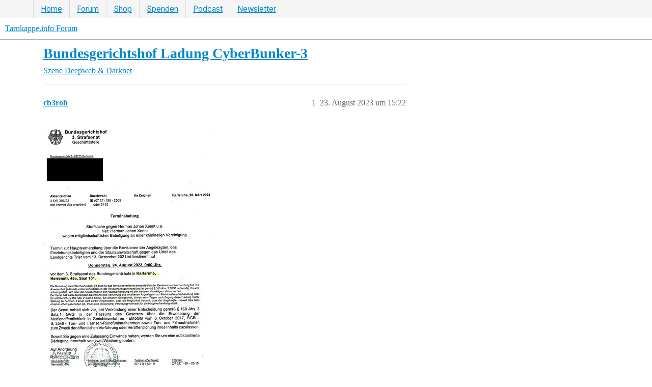

--- FILE ---
content_type: text/html; charset=utf-8
request_url: https://tarnkappe.info/forum/t/bundesgerichtshof-ladung-cyberbunker-3/13441
body_size: 34959
content:
<!DOCTYPE html>
<html lang="de">
  <head>
    <meta charset="utf-8">
    <title>Bundesgerichtshof Ladung CyberBunker-3 - Deepweb &amp; Darknet - Tarnkappe.info Forum</title>
    <meta name="description" content="the press is invited.">
    <meta name="generator" content="Discourse 3.4.0.beta4-dev - https://github.com/discourse/discourse version b4f0a8748d5dbfbe97f526734ef537f52db2c660">
<link rel="icon" type="image/png" href="https://cdn.tarnkappe.info/forum/forum/uploads/default/optimized/1X/2bf31b7588cdda4a0c09f3f8123e63f0ac81501c_2_32x32.png">
<link rel="apple-touch-icon" type="image/png" href="https://cdn.tarnkappe.info/forum/forum/uploads/default/optimized/2X/3/3f16bcacf8eb8181e282719d879b69a183cd463c_2_180x180.png">
<meta name="theme-color" media="(prefers-color-scheme: light)" content="#ffffff">
<meta name="theme-color" media="(prefers-color-scheme: dark)" content="#2e333d">

<meta name="color-scheme" content="light dark">

<meta name="viewport" content="width=device-width, initial-scale=1.0, minimum-scale=1.0, user-scalable=yes, viewport-fit=cover">
<meta name="discourse-base-uri" content="/forum">
<link rel="canonical" href="https://tarnkappe.info/forum/t/bundesgerichtshof-ladung-cyberbunker-3/13441" />

<link rel="search" type="application/opensearchdescription+xml" href="https://tarnkappe.info/forum/opensearch.xml" title="Tarnkappe.info Forum Search">

    <link href="https://cdn.tarnkappe.info/forum/stylesheets/color_definitions_basis__2_6191700c3187dd95f8ea54e3712894e9198d21bc.css?__ws=tarnkappe.info" media="all" rel="stylesheet" class="light-scheme"/><link href="https://cdn.tarnkappe.info/forum/stylesheets/color_definitions_dark_1_2_dd53decf680d8160f3fd7bd75554e0d281dfc77a.css?__ws=tarnkappe.info" media="(prefers-color-scheme: dark)" rel="stylesheet" class="dark-scheme"/>

  <link href="https://cdn.tarnkappe.info/forum/stylesheets/desktop_c6a0f6b6531343daf441fdeffaee0e5ad71fcec2.css?__ws=tarnkappe.info" media="all" rel="stylesheet" data-target="desktop"  />



  <link href="https://cdn.tarnkappe.info/forum/stylesheets/automation_c6a0f6b6531343daf441fdeffaee0e5ad71fcec2.css?__ws=tarnkappe.info" media="all" rel="stylesheet" data-target="automation"  />
  <link href="https://cdn.tarnkappe.info/forum/stylesheets/checklist_c6a0f6b6531343daf441fdeffaee0e5ad71fcec2.css?__ws=tarnkappe.info" media="all" rel="stylesheet" data-target="checklist"  />
  <link href="https://cdn.tarnkappe.info/forum/stylesheets/discourse-activity-pub_c6a0f6b6531343daf441fdeffaee0e5ad71fcec2.css?__ws=tarnkappe.info" media="all" rel="stylesheet" data-target="discourse-activity-pub"  />
  <link href="https://cdn.tarnkappe.info/forum/stylesheets/discourse-adplugin_c6a0f6b6531343daf441fdeffaee0e5ad71fcec2.css?__ws=tarnkappe.info" media="all" rel="stylesheet" data-target="discourse-adplugin"  />
  <link href="https://cdn.tarnkappe.info/forum/stylesheets/discourse-details_c6a0f6b6531343daf441fdeffaee0e5ad71fcec2.css?__ws=tarnkappe.info" media="all" rel="stylesheet" data-target="discourse-details"  />
  <link href="https://cdn.tarnkappe.info/forum/stylesheets/discourse-encrypt_c6a0f6b6531343daf441fdeffaee0e5ad71fcec2.css?__ws=tarnkappe.info" media="all" rel="stylesheet" data-target="discourse-encrypt"  />
  <link href="https://cdn.tarnkappe.info/forum/stylesheets/discourse-fingerprint_c6a0f6b6531343daf441fdeffaee0e5ad71fcec2.css?__ws=tarnkappe.info" media="all" rel="stylesheet" data-target="discourse-fingerprint"  />
  <link href="https://cdn.tarnkappe.info/forum/stylesheets/discourse-lazy-videos_c6a0f6b6531343daf441fdeffaee0e5ad71fcec2.css?__ws=tarnkappe.info" media="all" rel="stylesheet" data-target="discourse-lazy-videos"  />
  <link href="https://cdn.tarnkappe.info/forum/stylesheets/discourse-local-dates_c6a0f6b6531343daf441fdeffaee0e5ad71fcec2.css?__ws=tarnkappe.info" media="all" rel="stylesheet" data-target="discourse-local-dates"  />
  <link href="https://cdn.tarnkappe.info/forum/stylesheets/discourse-presence_c6a0f6b6531343daf441fdeffaee0e5ad71fcec2.css?__ws=tarnkappe.info" media="all" rel="stylesheet" data-target="discourse-presence"  />
  <link href="https://cdn.tarnkappe.info/forum/stylesheets/discourse-reactions_c6a0f6b6531343daf441fdeffaee0e5ad71fcec2.css?__ws=tarnkappe.info" media="all" rel="stylesheet" data-target="discourse-reactions"  />
  <link href="https://cdn.tarnkappe.info/forum/stylesheets/discourse-solved_c6a0f6b6531343daf441fdeffaee0e5ad71fcec2.css?__ws=tarnkappe.info" media="all" rel="stylesheet" data-target="discourse-solved"  />
  <link href="https://cdn.tarnkappe.info/forum/stylesheets/discourse-user-notes_c6a0f6b6531343daf441fdeffaee0e5ad71fcec2.css?__ws=tarnkappe.info" media="all" rel="stylesheet" data-target="discourse-user-notes"  />
  <link href="https://cdn.tarnkappe.info/forum/stylesheets/docker_manager_c6a0f6b6531343daf441fdeffaee0e5ad71fcec2.css?__ws=tarnkappe.info" media="all" rel="stylesheet" data-target="docker_manager"  />
  <link href="https://cdn.tarnkappe.info/forum/stylesheets/footnote_c6a0f6b6531343daf441fdeffaee0e5ad71fcec2.css?__ws=tarnkappe.info" media="all" rel="stylesheet" data-target="footnote"  />
  <link href="https://cdn.tarnkappe.info/forum/stylesheets/poll_c6a0f6b6531343daf441fdeffaee0e5ad71fcec2.css?__ws=tarnkappe.info" media="all" rel="stylesheet" data-target="poll"  />
  <link href="https://cdn.tarnkappe.info/forum/stylesheets/spoiler-alert_c6a0f6b6531343daf441fdeffaee0e5ad71fcec2.css?__ws=tarnkappe.info" media="all" rel="stylesheet" data-target="spoiler-alert"  />
  <link href="https://cdn.tarnkappe.info/forum/stylesheets/discourse-reactions_desktop_c6a0f6b6531343daf441fdeffaee0e5ad71fcec2.css?__ws=tarnkappe.info" media="all" rel="stylesheet" data-target="discourse-reactions_desktop"  />
  <link href="https://cdn.tarnkappe.info/forum/stylesheets/poll_desktop_c6a0f6b6531343daf441fdeffaee0e5ad71fcec2.css?__ws=tarnkappe.info" media="all" rel="stylesheet" data-target="poll_desktop"  />

  <link href="https://cdn.tarnkappe.info/forum/stylesheets/desktop_theme_9_9bfef946fbc90f74f2f31ab4a08608d4f7b85abb.css?__ws=tarnkappe.info" media="all" rel="stylesheet" data-target="desktop_theme" data-theme-id="9" data-theme-name="header"/>
<link href="https://cdn.tarnkappe.info/forum/stylesheets/desktop_theme_23_092e0877405ffa5e763ef4e4fd9c4b6e2caf0d2d.css?__ws=tarnkappe.info" media="all" rel="stylesheet" data-target="desktop_theme" data-theme-id="23" data-theme-name="uiux"/>
<link href="https://cdn.tarnkappe.info/forum/stylesheets/desktop_theme_17_cc214e75944861001b0eb01b5150d30bed766389.css?__ws=tarnkappe.info" media="all" rel="stylesheet" data-target="desktop_theme" data-theme-id="17" data-theme-name="werbung"/>
<link href="https://cdn.tarnkappe.info/forum/stylesheets/desktop_theme_2_227ccfb738221645ffe94eb3da94be0884c7b364.css?__ws=tarnkappe.info" media="all" rel="stylesheet" data-target="desktop_theme" data-theme-id="2" data-theme-name="tarnkappe"/>

    <meta name="Googlebot-News" content="noindex">
<link rel="dns-prefetch" href="https://cdn.tarnkappe.info/">
<script defer="" src="https://cdn.tarnkappe.info/forum/theme-javascripts/6cb94f70e6610e5f8e17d349a8b6905e5dc45857.js?__ws=tarnkappe.info" data-theme-id="11" nonce="v6EBaqfWdDChzzTiKTD6uDc5n"></script>

<script id="open-cmp-stub" data-domain="tarnkappe.info" src="https://cdn.opencmp.net/tcf-v2/cmp-stub-latest.js" type="text/javascript" nonce="v6EBaqfWdDChzzTiKTD6uDc5n"></script>

<script type="text/javascript" id="trfAdSetup" async="" data-traffectiveconf="{&quot;targeting&quot;:[{&quot;key&quot;:&quot;zone&quot;,&quot;values&quot;:null,&quot;value&quot;:&quot;computer&quot;}],&quot;dfpAdUrl&quot;:&quot;/307308315,21803037554/tarnkappe.info&quot;,&quot;clientAlias&quot;:&quot;tarnkappe&quot;}" src="https://cdntrf.com/tarnkappe-info.js" nonce="v6EBaqfWdDChzzTiKTD6uDc5n"></script>




<script defer="" src="https://cdn.tarnkappe.info/forum/theme-javascripts/f3718afef9279510debe020cae99546329aed21d.js?__ws=tarnkappe.info" data-theme-id="17" nonce="v6EBaqfWdDChzzTiKTD6uDc5n"></script>


<script defer="" src="https://cdn.tarnkappe.info/forum/theme-javascripts/67e7e611888201ba67f9f8ccad560e2f4f5c13d1.js?__ws=tarnkappe.info" data-theme-id="21" nonce="v6EBaqfWdDChzzTiKTD6uDc5n"></script>




<script defer="" src="https://cdn.tarnkappe.info/forum/theme-javascripts/072ec7182c2a3a9990ff87f28e7271df3bee3938.js?__ws=tarnkappe.info" data-theme-id="23" nonce="v6EBaqfWdDChzzTiKTD6uDc5n"></script>



<script type="text/plain" data-cmp-custom-vendor="1049" data-cmp-script="" nonce="v6EBaqfWdDChzzTiKTD6uDc5n"> posthog.opt_in_capturing(); </script>

<script defer="" src="https://cdn.tarnkappe.info/forum/theme-javascripts/36be2cd3d5aa3f4caf54ae65d779fcb94d50fa56.js?__ws=tarnkappe.info" data-theme-id="26" nonce="v6EBaqfWdDChzzTiKTD6uDc5n"></script>

    
        <link rel="alternate nofollow" type="application/rss+xml" title="RSS-Feed von „Bundesgerichtshof Ladung CyberBunker-3“" href="https://tarnkappe.info/forum/t/bundesgerichtshof-ladung-cyberbunker-3/13441.rss" />
    <meta property="og:site_name" content="Tarnkappe.info Forum" />
<meta property="og:type" content="website" />
<meta name="twitter:card" content="summary" />
<meta name="twitter:image" content="https://cdn.tarnkappe.info/forum/uploads/default/optimized/2X/3/3c38eca3d4e87ecabba6cda3246056fad46ebddf_2_678x1023.jpeg" />
<meta property="og:image" content="https://cdn.tarnkappe.info/forum/uploads/default/optimized/2X/3/3c38eca3d4e87ecabba6cda3246056fad46ebddf_2_678x1023.jpeg" />
<meta property="og:url" content="https://tarnkappe.info/forum/t/bundesgerichtshof-ladung-cyberbunker-3/13441" />
<meta name="twitter:url" content="https://tarnkappe.info/forum/t/bundesgerichtshof-ladung-cyberbunker-3/13441" />
<meta property="og:title" content="Bundesgerichtshof Ladung CyberBunker-3" />
<meta name="twitter:title" content="Bundesgerichtshof Ladung CyberBunker-3" />
<meta property="og:description" content="the press is invited." />
<meta name="twitter:description" content="the press is invited." />
<meta property="og:article:section" content="Szene" />
<meta property="og:article:section:color" content="F7941D" />
<meta property="og:article:section" content="Deepweb &amp; Darknet" />
<meta property="og:article:section:color" content="F7941D" />
<meta property="article:published_time" content="2023-08-23T15:22:19+00:00" />
<meta property="og:ignore_canonical" content="true" />


    
  </head>
  <body class="crawler ">
    <div style="display: none;" data-nosnippet="" class="tk-nav-topbar-wrapper">
<nav class="tk-nav-topbar-container">
<ul class="nav2">
<li class="menu-item"><a href="https://tarnkappe.info">Home</a></li>
<li class="menu-item"><a href="https://tarnkappe.info/forum/">Forum</a></li>
<li class="menu-item"><a href="https://shop.tarnkappe.info">Shop</a></li>
<li class="menu-item"><a href="https://tarnkappe.info/spenden/">Spenden</a></li>
<li class="menu-item"><a href="https://podcast.tarnkappe.info">Podcast</a></li>
<li class="menu-item"><a href="https://newsletter.tarnkappe.info/subscription/form">Newsletter</a></li>
</ul>
</nav>
</div>

    <header>
  <a href="/forum/">
    Tarnkappe.info Forum
  </a>
</header>

    <div id="main-outlet" class="wrap" role="main">
        <div id="topic-title">
    <h1>
      <a href="/forum/t/bundesgerichtshof-ladung-cyberbunker-3/13441">Bundesgerichtshof Ladung CyberBunker-3</a>
    </h1>

      <div class="topic-category" >
          <span itemprop="itemListElement" itemscope itemtype="http://schema.org/ListItem">
            <a href="/forum/c/szene/deepweb-darknet/103" class="badge-wrapper bullet" itemprop="item">
              <span class='badge-category-bg' style='background-color: #F7941D'></span>
              <span class='badge-category clear-badge'>
                <span class='category-name' itemprop='name'>Szene</span>
              </span>
            </a>
            <meta itemprop="position" content="1" />
          </span>
          <span itemprop="itemListElement" itemscope itemtype="http://schema.org/ListItem">
            <a href="/forum/c/szene/deepweb-darknet/103" class="badge-wrapper bullet" itemprop="item">
              <span class='badge-category-bg' style='background-color: #F7941D'></span>
              <span class='badge-category clear-badge'>
                <span class='category-name' itemprop='name'>Deepweb &amp; Darknet</span>
              </span>
            </a>
            <meta itemprop="position" content="2" />
          </span>
      </div>

  </div>

  

    <div itemscope itemtype='http://schema.org/DiscussionForumPosting'>
      <meta itemprop='headline' content='Bundesgerichtshof Ladung CyberBunker-3'>
      <link itemprop='url' href='https://tarnkappe.info/forum/t/bundesgerichtshof-ladung-cyberbunker-3/13441'>
      <meta itemprop='datePublished' content='2023-08-23T15:22:19Z'>
        <meta itemprop='articleSection' content='Deepweb &amp; Darknet'>
      <meta itemprop='keywords' content=''>
      <div itemprop='publisher' itemscope itemtype="http://schema.org/Organization">
        <meta itemprop='name' content='TARNKAPPE.INFO'>
          <div itemprop='logo' itemscope itemtype="http://schema.org/ImageObject">
            <meta itemprop='url' content='https://cdn.tarnkappe.info/forum/forum/uploads/default/original/2X/2/2a0ffe491fd1c41eae9bcdcbb1d47727bbb21516.png'>
          </div>
      </div>


          <div id='post_1'  class='topic-body crawler-post'>
            <div class='crawler-post-meta'>
              <span class="creator" itemprop="author" itemscope itemtype="http://schema.org/Person">
                <a itemprop="url" href='https://tarnkappe.info/forum/u/cb3rob'><span itemprop='name'>cb3rob</span></a>
                
              </span>

                <link itemprop="mainEntityOfPage" href="https://tarnkappe.info/forum/t/bundesgerichtshof-ladung-cyberbunker-3/13441">

                <link itemprop="image" href="https://cdn.tarnkappe.info/forum/uploads/default/original/2X/3/3c38eca3d4e87ecabba6cda3246056fad46ebddf.jpeg">

              <span class="crawler-post-infos">
                  <time  datetime='2023-08-23T15:22:19Z' class='post-time'>
                    23. August 2023 um 15:22
                  </time>
                  <meta itemprop='dateModified' content='2023-08-23T15:22:19Z'>
              <span itemprop='position'>1</span>
              </span>
            </div>
            <div class='post' itemprop='text'>
              <p><div class="lightbox-wrapper"><a class="lightbox" href="https://cdn.tarnkappe.info/forum/uploads/default/original/2X/3/3c38eca3d4e87ecabba6cda3246056fad46ebddf.jpeg" data-download-href="https://cdn.tarnkappe.info/forum/uploads/default/3c38eca3d4e87ecabba6cda3246056fad46ebddf" title="bgh-cyberbunker-3"><img src="https://cdn.tarnkappe.info/forum/uploads/default/optimized/2X/3/3c38eca3d4e87ecabba6cda3246056fad46ebddf_2_331x500.jpeg" alt="bgh-cyberbunker-3" data-base62-sha1="8AKBHGe27Z6sfoRl5RKRcEiwpbN" width="331" height="500" srcset="https://cdn.tarnkappe.info/forum/uploads/default/optimized/2X/3/3c38eca3d4e87ecabba6cda3246056fad46ebddf_2_331x500.jpeg, https://cdn.tarnkappe.info/forum/uploads/default/optimized/2X/3/3c38eca3d4e87ecabba6cda3246056fad46ebddf_2_662x1000.jpeg 2x" data-dominant-color="E4E4E3"><div class="meta"><svg class="fa d-icon d-icon-far-image svg-icon" aria-hidden="true"><use href="#far-image"></use></svg><span class="filename">bgh-cyberbunker-3</span><span class="informations">974×1470 293 KB</span><svg class="fa d-icon d-icon-discourse-expand svg-icon" aria-hidden="true"><use href="#discourse-expand"></use></svg></div></a></div></p>
<p>the press is invited.</p>
            </div>

            <div itemprop="interactionStatistic" itemscope itemtype="http://schema.org/InteractionCounter">
              <meta itemprop="interactionType" content="http://schema.org/LikeAction"/>
              <meta itemprop="userInteractionCount" content="0" />
              <span class='post-likes'></span>
            </div>

          </div>
          <div id='post_2' itemprop='comment' itemscope itemtype='http://schema.org/Comment' class='topic-body crawler-post'>
            <div class='crawler-post-meta'>
              <span class="creator" itemprop="author" itemscope itemtype="http://schema.org/Person">
                <a itemprop="url" href='https://tarnkappe.info/forum/u/anon68823658'><span itemprop='name'>anon68823658</span></a>
                
              </span>



              <span class="crawler-post-infos">
                  <time itemprop='datePublished' datetime='2023-08-24T08:12:38Z' class='post-time'>
                    24. August 2023 um 08:12
                  </time>
                  <meta itemprop='dateModified' content='2023-08-24T08:12:38Z'>
              <span itemprop='position'>2</span>
              </span>
            </div>
            <div class='post' itemprop='text'>
              <p>Interessiert mich brennend, schade dass es kurzfristig ist und ich dort nicht dabei sein kann.</p>
<p>Was gibt neues?</p>
            </div>

            <div itemprop="interactionStatistic" itemscope itemtype="http://schema.org/InteractionCounter">
              <meta itemprop="interactionType" content="http://schema.org/LikeAction"/>
              <meta itemprop="userInteractionCount" content="0" />
              <span class='post-likes'></span>
            </div>

          </div>
          <div id='post_3' itemprop='comment' itemscope itemtype='http://schema.org/Comment' class='topic-body crawler-post'>
            <div class='crawler-post-meta'>
              <span class="creator" itemprop="author" itemscope itemtype="http://schema.org/Person">
                <a itemprop="url" href='https://tarnkappe.info/forum/u/cb3rob'><span itemprop='name'>cb3rob</span></a>
                
              </span>



              <span class="crawler-post-infos">
                  <time itemprop='datePublished' datetime='2023-08-24T08:46:27Z' class='post-time'>
                    24. August 2023 um 08:46
                  </time>
                  <meta itemprop='dateModified' content='2023-08-24T08:46:27Z'>
              <span itemprop='position'>3</span>
              </span>
            </div>
            <div class='post' itemprop='text'>
              <p>https://www.emerce.nl/nieuws/hoger-beroep-cyberbunker-start-vandaag</p>
<p>„Het Federale Hof van Justitie moet op 24 augustus beslissen of het vonnis van de regionale rechtbank van Trier definitief is, of dat het zal worden vernietigd of aangepast.“</p>
<p>them however actually doing something in several hours to a single day, would be utterly rare <img src="https://cdn.tarnkappe.info/forum/images/emoji/apple/stuck_out_tongue.png?v=12" title=":stuck_out_tongue:" class="emoji" alt=":stuck_out_tongue:" loading="lazy" width="20" height="20"></p>
            </div>

            <div itemprop="interactionStatistic" itemscope itemtype="http://schema.org/InteractionCounter">
              <meta itemprop="interactionType" content="http://schema.org/LikeAction"/>
              <meta itemprop="userInteractionCount" content="0" />
              <span class='post-likes'></span>
            </div>

          </div>
          <div id='post_4' itemprop='comment' itemscope itemtype='http://schema.org/Comment' class='topic-body crawler-post'>
            <div class='crawler-post-meta'>
              <span class="creator" itemprop="author" itemscope itemtype="http://schema.org/Person">
                <a itemprop="url" href='https://tarnkappe.info/forum/u/VIP'><span itemprop='name'>VIP</span></a>
                
              </span>



              <span class="crawler-post-infos">
                  <time itemprop='datePublished' datetime='2023-08-24T11:35:18Z' class='post-time'>
                    24. August 2023 um 11:35
                  </time>
                  <meta itemprop='dateModified' content='2023-08-24T11:35:18Z'>
              <span itemprop='position'>4</span>
              </span>
            </div>
            <div class='post' itemprop='text'>
              <p>Hoi rob,<br>
als ik je oude domein bezoek, word ik doorgestuurd naar archetyp.<br>
Is dit een nieuw project van jou of gewoon een simpele redirect?<br>
<img src="https://cdn.tarnkappe.info/forum/images/emoji/apple/wink.png?v=12" title=":wink:" class="emoji only-emoji" alt=":wink:" loading="lazy" width="20" height="20"></p>
            </div>

            <div itemprop="interactionStatistic" itemscope itemtype="http://schema.org/InteractionCounter">
              <meta itemprop="interactionType" content="http://schema.org/LikeAction"/>
              <meta itemprop="userInteractionCount" content="0" />
              <span class='post-likes'></span>
            </div>

          </div>
          <div id='post_5' itemprop='comment' itemscope itemtype='http://schema.org/Comment' class='topic-body crawler-post'>
            <div class='crawler-post-meta'>
              <span class="creator" itemprop="author" itemscope itemtype="http://schema.org/Person">
                <a itemprop="url" href='https://tarnkappe.info/forum/u/cb3rob'><span itemprop='name'>cb3rob</span></a>
                
              </span>



              <span class="crawler-post-infos">
                  <time itemprop='datePublished' datetime='2023-08-24T19:33:04Z' class='post-time'>
                    24. August 2023 um 19:33
                  </time>
                  <meta itemprop='dateModified' content='2023-08-24T19:36:30Z'>
              <span itemprop='position'>5</span>
              </span>
            </div>
            <div class='post' itemprop='text'>
              <p>hmm <img src="https://cdn.tarnkappe.info/forum/images/emoji/apple/stuck_out_tongue.png?v=12" title=":stuck_out_tongue:" class="emoji" alt=":stuck_out_tongue:" loading="lazy" width="20" height="20"> ik denk dat iemand daar heeeeeel graag de volle aandacht wou hebben van alle groene en blauwe mannetjes met een pet op ofzo <img src="https://cdn.tarnkappe.info/forum/images/emoji/apple/stuck_out_tongue.png?v=12" title=":stuck_out_tongue:" class="emoji" alt=":stuck_out_tongue:" loading="lazy" width="20" height="20"> (en dan nog het een en ander aan ‚andere afdelingen‘ die zeer zeker niet op een doorzoekingsbevel gaan zitten wachten voor ze je huis volhangen met cameras of wat bommen onder je autos plakken  <img src="https://cdn.tarnkappe.info/forum/images/emoji/apple/wink.png?v=12" title=":wink:" class="emoji" alt=":wink:" loading="lazy" width="20" height="20"> LOL. want dat ding is niet van mij <img src="https://cdn.tarnkappe.info/forum/images/emoji/apple/stuck_out_tongue.png?v=12" title=":stuck_out_tongue:" class="emoji" alt=":stuck_out_tongue:" loading="lazy" width="20" height="20"> als je normieweb domains voor je darknet meuk registreert zou ik ook zeer zeker niet voor een .nl gaan maargoed <img src="https://cdn.tarnkappe.info/forum/images/emoji/apple/stuck_out_tongue.png?v=12" title=":stuck_out_tongue:" class="emoji" alt=":stuck_out_tongue:" loading="lazy" width="20" height="20"> LOL.</p>
<p>that being said werkt al onze meuk op het moment ook zoals dat ding probably werkt <img src="https://cdn.tarnkappe.info/forum/images/emoji/apple/stuck_out_tongue.png?v=12" title=":stuck_out_tongue:" class="emoji" alt=":stuck_out_tongue:" loading="lazy" width="20" height="20"> traffic komt binnen op port 80 op de een of andere vps en wordt gewoon meteen tor opgekicked naar een .onion die je overal gewoon in de kelder kan duwen <img src="https://cdn.tarnkappe.info/forum/images/emoji/apple/stuck_out_tongue.png?v=12" title=":stuck_out_tongue:" class="emoji" alt=":stuck_out_tongue:" loading="lazy" width="20" height="20"> (as in op die servers daar in rusland staat helemaal niets behalve 1 programmatje <img src="https://cdn.tarnkappe.info/forum/images/emoji/apple/stuck_out_tongue.png?v=12" title=":stuck_out_tongue:" class="emoji" alt=":stuck_out_tongue:" loading="lazy" width="20" height="20"> maar het domain -zelf- de registratieprocedure, papertrail, etc. is niet wat je wil <img src="https://cdn.tarnkappe.info/forum/images/emoji/apple/stuck_out_tongue.png?v=12" title=":stuck_out_tongue:" class="emoji" alt=":stuck_out_tongue:" loading="lazy" width="20" height="20"> LOL. niet voor dat soort meuk <img src="https://cdn.tarnkappe.info/forum/images/emoji/apple/stuck_out_tongue.png?v=12" title=":stuck_out_tongue:" class="emoji" alt=":stuck_out_tongue:" loading="lazy" width="20" height="20"> LOL. (die sukkel heeft er nog cloudflare voor gezet ook <img src="https://cdn.tarnkappe.info/forum/images/emoji/apple/stuck_out_tongue.png?v=12" title=":stuck_out_tongue:" class="emoji" alt=":stuck_out_tongue:" loading="lazy" width="20" height="20"> laat de americanen ook nog even handig meegenieten <img src="https://cdn.tarnkappe.info/forum/images/emoji/apple/stuck_out_tongue.png?v=12" title=":stuck_out_tongue:" class="emoji" alt=":stuck_out_tongue:" loading="lazy" width="20" height="20"> LOL. ‚gratisch‘ <img src="https://cdn.tarnkappe.info/forum/images/emoji/apple/stuck_out_tongue.png?v=12" title=":stuck_out_tongue:" class="emoji" alt=":stuck_out_tongue:" loading="lazy" width="20" height="20"></p>
<p>de ‚motieven‘ mogen duidelijk zijn <img src="https://cdn.tarnkappe.info/forum/images/emoji/apple/stuck_out_tongue.png?v=12" title=":stuck_out_tongue:" class="emoji" alt=":stuck_out_tongue:" loading="lazy" width="20" height="20"> hoewel er een aantal mogelijke scenarios zijn including ‚wtf because we can - screw it - lulzboat‘ <img src="https://cdn.tarnkappe.info/forum/images/emoji/apple/stuck_out_tongue.png?v=12" title=":stuck_out_tongue:" class="emoji" alt=":stuck_out_tongue:" loading="lazy" width="20" height="20"> wellicht zijn het de blauwe petten mannetjes zelf wel. <img src="https://cdn.tarnkappe.info/forum/images/emoji/apple/stuck_out_tongue.png?v=12" title=":stuck_out_tongue:" class="emoji" alt=":stuck_out_tongue:" loading="lazy" width="20" height="20"> whatever <img src="https://cdn.tarnkappe.info/forum/images/emoji/apple/stuck_out_tongue.png?v=12" title=":stuck_out_tongue:" class="emoji" alt=":stuck_out_tongue:" loading="lazy" width="20" height="20"> spelletjes spelen doen ze dan maar in hun eigen tijd <img src="https://cdn.tarnkappe.info/forum/images/emoji/apple/stuck_out_tongue.png?v=12" title=":stuck_out_tongue:" class="emoji" alt=":stuck_out_tongue:" loading="lazy" width="20" height="20"> LOL. sidn beeindigd dat soort gegrapjurk tamelijk snel maar we zijn niet zo van de censuur <img src="https://cdn.tarnkappe.info/forum/images/emoji/apple/stuck_out_tongue.png?v=12" title=":stuck_out_tongue:" class="emoji" alt=":stuck_out_tongue:" loading="lazy" width="20" height="20"> laat maar ff kutten <img src="https://cdn.tarnkappe.info/forum/images/emoji/apple/stuck_out_tongue.png?v=12" title=":stuck_out_tongue:" class="emoji" alt=":stuck_out_tongue:" loading="lazy" width="20" height="20"></p>
            </div>

            <div itemprop="interactionStatistic" itemscope itemtype="http://schema.org/InteractionCounter">
              <meta itemprop="interactionType" content="http://schema.org/LikeAction"/>
              <meta itemprop="userInteractionCount" content="0" />
              <span class='post-likes'></span>
            </div>

          </div>
          <div id='post_6' itemprop='comment' itemscope itemtype='http://schema.org/Comment' class='topic-body crawler-post'>
            <div class='crawler-post-meta'>
              <span class="creator" itemprop="author" itemscope itemtype="http://schema.org/Person">
                <a itemprop="url" href='https://tarnkappe.info/forum/u/cb3rob'><span itemprop='name'>cb3rob</span></a>
                
              </span>



              <span class="crawler-post-infos">
                  <time itemprop='datePublished' datetime='2023-09-12T12:19:50Z' class='post-time'>
                    12. September 2023 um 12:19
                  </time>
                  <meta itemprop='dateModified' content='2023-09-12T12:40:00Z'>
              <span itemprop='position'>6</span>
              </span>
            </div>
            <div class='post' itemprop='text'>
              <p>resultat: BRD bleibt bei ‚urteil‘ gegen SM Konig Xennt von CyberBunker und ueberige illegale detainees.<br>
das teil des konflikts geht also weiter zum EU-gerichtshof, council de europa, oder un security council.</p>
<p>im sache militarbasis Mont Royal / CyberBunker-3 hat die BRD anerkannt das was auch immer SM Konig Xennt angeblich tut oder lasst ja nicht auf unsere Stiftungen die noch nichtmal verklagt worden sind, uberhaupt im BRD kein niederlassung haben, usw, auswirkung haben kann und in die sache die jetzt seperat ist kommen ganz neue verhandlungen. (Schliesslich ist SM Konig Xennt noch nichtmal eigentumer seiner unterhose also da sind die doch ein paar schritte zu weit gegangen. lol <img src="https://cdn.tarnkappe.info/forum/images/emoji/apple/stuck_out_tongue.png?v=12" title=":stuck_out_tongue:" class="emoji" alt=":stuck_out_tongue:" loading="lazy" width="20" height="20"></p>
<p>wir werden das teil ab so fort wieder selber bemannen und absichern.</p>
<p>them and their ‚the foundations are just a front for xennt‘ bullshit. lol.</p>
<p>erstmal sind al unsere stiftungen hollandische rechtspersonen mit diplomatische schutz in so weit das auf rechtspersonen laut vienna abkommen moglich ist.</p>
<p>zweitens, sind keiner von unsere stiftungen ‚ein front fuer xennt‘.</p>
<p>das funktioniert so: gladio → gladio b → republik cyberbunker → stiftungen <img src="https://cdn.tarnkappe.info/forum/images/emoji/apple/stuck_out_tongue.png?v=12" title=":stuck_out_tongue:" class="emoji" alt=":stuck_out_tongue:" loading="lazy" width="20" height="20"> xennt ist in die sache nur ein proxy und damit ein eventuell zu benuetzen front fuer unsere stiftungen, nicht umgedreht <img src="https://cdn.tarnkappe.info/forum/images/emoji/apple/stuck_out_tongue.png?v=12" title=":stuck_out_tongue:" class="emoji" alt=":stuck_out_tongue:" loading="lazy" width="20" height="20"> lol. aber ja. basic corporate setups sind die brd vollig fremd. lolololol. siehe auch ‚deutschland ueber alles mentalitaet unserer besatzungszone.‘ lololol. <img src="https://cdn.tarnkappe.info/forum/images/emoji/apple/stuck_out_tongue.png?v=12" title=":stuck_out_tongue:" class="emoji" alt=":stuck_out_tongue:" loading="lazy" width="20" height="20"></p>
<p>ach und im uberigen liegt einer anerkennung welcher brd ‚gerichtshof‘ oder deren ‚urteile‘ dann auch uberhaupt nicht vor <img src="https://cdn.tarnkappe.info/forum/images/emoji/apple/stuck_out_tongue.png?v=12" title=":stuck_out_tongue:" class="emoji" alt=":stuck_out_tongue:" loading="lazy" width="20" height="20"> die haben unsere befehle zu folgen. wir nicht deren. (ist aber irgendwie ne notwendigkeit um die zum un-security council oder eugh zu schleppen. egal <img src="https://cdn.tarnkappe.info/forum/images/emoji/apple/stuck_out_tongue.png?v=12" title=":stuck_out_tongue:" class="emoji" alt=":stuck_out_tongue:" loading="lazy" width="20" height="20"></p>
<p>(normally we refer to them as POW’s but really. they are not even that… the whole thing even is illegal by the geneva convention plus the brd does not stick to the rules on that either so all that remains is a human trafficing case and abduction and illegal detainment against the brd and their self declared ‚justice‘ system). anyway that part of it is all -costing them money- and heaps of it so that’s fine. lolololol <img src="https://cdn.tarnkappe.info/forum/images/emoji/apple/stuck_out_tongue.png?v=12" title=":stuck_out_tongue:" class="emoji" alt=":stuck_out_tongue:" loading="lazy" width="20" height="20"> and it’s costing them more every second they maintain their illegal detainment of our people. lol. (there are cheaper hotels you know… <img src="https://cdn.tarnkappe.info/forum/images/emoji/apple/stuck_out_tongue.png?v=12" title=":stuck_out_tongue:" class="emoji" alt=":stuck_out_tongue:" loading="lazy" width="20" height="20"> lol.</p>
            </div>

            <div itemprop="interactionStatistic" itemscope itemtype="http://schema.org/InteractionCounter">
              <meta itemprop="interactionType" content="http://schema.org/LikeAction"/>
              <meta itemprop="userInteractionCount" content="0" />
              <span class='post-likes'></span>
            </div>

          </div>
    </div>


    




    </div>
    <footer class="container wrap">
  <nav class='crawler-nav'>
    <ul>
      <li itemscope itemtype='http://schema.org/SiteNavigationElement'>
        <span itemprop='name'>
          <a href='/forum/' itemprop="url">Startseite </a>
        </span>
      </li>
      <li itemscope itemtype='http://schema.org/SiteNavigationElement'>
        <span itemprop='name'>
          <a href='/forum/categories' itemprop="url">Kategorien </a>
        </span>
      </li>
      <li itemscope itemtype='http://schema.org/SiteNavigationElement'>
        <span itemprop='name'>
          <a href='/forum/guidelines' itemprop="url">Richtlinien </a>
        </span>
      </li>
        <li itemscope itemtype='http://schema.org/SiteNavigationElement'>
          <span itemprop='name'>
            <a href='/forum/tos' itemprop="url">Nutzungsbedingungen </a>
          </span>
        </li>
        <li itemscope itemtype='http://schema.org/SiteNavigationElement'>
          <span itemprop='name'>
            <a href='/forum/privacy' itemprop="url">Datenschutzerklärung </a>
          </span>
        </li>
    </ul>
  </nav>
  <p class='powered-by-link'>Angetrieben von <a href="https://www.discourse.org">Discourse</a>, beste Erfahrung mit aktiviertem JavaScript</p>
</footer>

      <!-- TK Footer -->
		<footer data-nosnippet="" style="z-index: 0; font-family: -apple-system,BlinkMacSystemFont,open_sanslight,Helvetica,Arial,sans-serif; padding-bottom: 20px; padding-bottom: 20px; zoom: 1; display: block; z-index: 50; background: #282828; color: #777; width: 100%; text-align: center;  z-index: 50; display: flex; justify-content: center; align-items: center; border-top: 1px solid #333;">
					<div>
						<p style="color: #fff; font-size: 14px; line-height: 1.5em;">
						<a style="color: #fff;" href="https://tarnkappe.info/impressum">Impressum</a> <a style="color: #fff;" href="https://tarnkappe.info/datenschutzerklaerung">Datenschutz</a> <a style="color: #fff;" href="https://sso.tarnkappe.info/auth/realms/tarnkappe/account/">Kontoverwaltung</a><br></p>
						<a href="https://tarnkappe.info/ueber-tarnkappe/">
						  <img style="max-width: 100%; height: 44px !important;" height="44px" layout="fixed" src="[data-uri]" alt="Tarnkappe.info Logo">
						  </a>
						  <p>This product includes GeoLite2 data created by MaxMind, available from <a href="https://www.maxmind.com">www.maxmind.com</a>.</p>
					</div>
		</footer>
		<!-- TK Footer end -->

    
  </body>
  
</html>


--- FILE ---
content_type: text/css; charset=utf-8
request_url: https://cdn.tarnkappe.info/forum/stylesheets/desktop_theme_17_cc214e75944861001b0eb01b5150d30bed766389.css?__ws=tarnkappe.info
body_size: -246
content:
.arround-traffective-arround-ad-Skyscraper{position:fixed;height:auto;max-width:300px;right:0px;top:60px;z-index:0;min-height:630px}@media(max-width: 1700px){.arround-traffective-arround-ad-Skyscraper{display:none}}.interscroller-wrapper::before{content:"Anzeige";margin:0 0;text-transform:none;display:block;text-align:center;background-color:#1c1c1c;color:#f5f5f5;margin-left:-0.5rem;margin-right:-0.5rem}.interscroller-wrapper .trf-declaration-container::before{display:none}@media(max-width: 719px){.interscroller-wrapper{position:relative !important;cursor:pointer !important;background:none !important;z-index:103 !important}.interscroller-bg-wrapper{position:absolute !important;width:100% !important;left:0 !important}.interscroller-bg{position:fixed !important;height:100% !important;top:2% !important;backface-visibility:hidden !important;-webkit-backface-visibility:hidden !important;border:0 !important}.interscroller-ad-wrapper{margin:0px auto auto 0px;max-width:320px;height:600px;position:absolute;top:50%;transform:translate(0, -50%)}}@media(min-width: 720px){.mobile-only{display:none}}@media(max-width: 719px){.desktop-only{display:none}}

/*# sourceMappingURL=desktop_theme_17_cc214e75944861001b0eb01b5150d30bed766389.css.map?__ws=tarnkappe.info */
